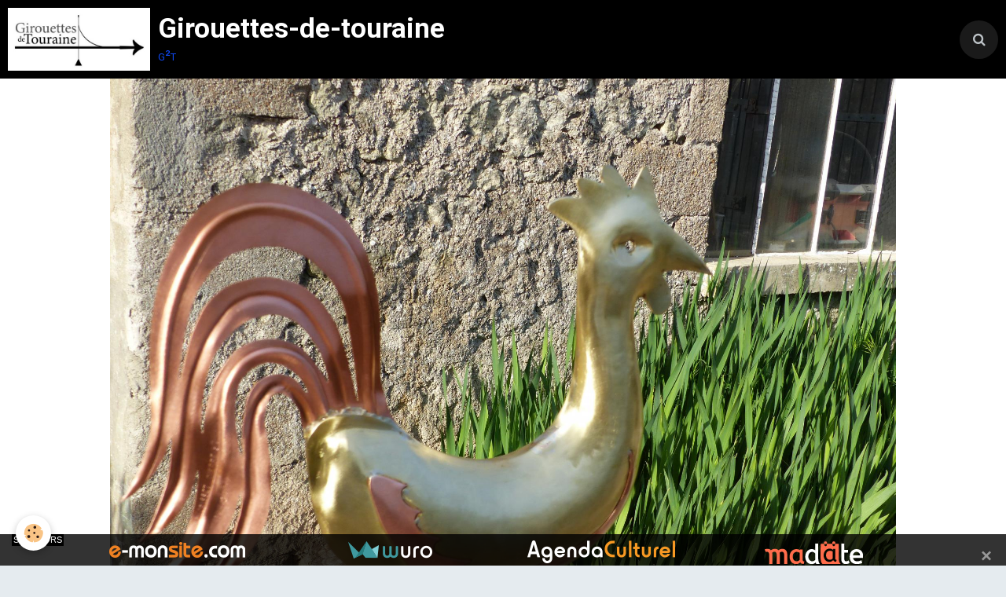

--- FILE ---
content_type: text/html; charset=UTF-8
request_url: http://www.girouettes-de-touraine.fr/album/jument-poules.html
body_size: 33910
content:
        
    
<!DOCTYPE html>
<html lang="fr" class="with-sidebar">
    <head>
        <title>Jument poules</title>
        <!-- blogger / cookie -->
<meta http-equiv="Content-Type" content="text/html; charset=utf-8">
<!--[if IE]>
<meta http-equiv="X-UA-Compatible" content="IE=edge">
<![endif]-->
<meta name="viewport" content="width=device-width, initial-scale=1, maximum-scale=1.0, user-scalable=no">
<meta name="msapplication-tap-highlight" content="no">
  <link rel="image_src" href="http://www.girouettes-de-touraine.fr/medias/album/jument-poules.jpg" />
  <meta property="og:image" content="http://www.girouettes-de-touraine.fr/medias/album/jument-poules.jpg" />
  <link rel="canonical" href="http://www.girouettes-de-touraine.fr/album/jument-poules.html">
<meta name="generator" content="e-monsite (e-monsite.com)">







                <meta name="apple-mobile-web-app-capable" content="yes">
        <meta name="apple-mobile-web-app-status-bar-style" content="black-translucent">

                
                                    
                
                 
                                                            
            <link href="https://fonts.googleapis.com/css?family=Roboto:300,400,700&display=swap" rel="stylesheet">
        
        <link href="https://maxcdn.bootstrapcdn.com/font-awesome/4.7.0/css/font-awesome.min.css" rel="stylesheet">
        <link href="//www.girouettes-de-touraine.fr/themes/combined.css?v=6_1646067834_39" rel="stylesheet">

        <!-- EMS FRAMEWORK -->
        <script src="//www.girouettes-de-touraine.fr/medias/static/themes/ems_framework/js/jquery.min.js"></script>
        <!-- HTML5 shim and Respond.js for IE8 support of HTML5 elements and media queries -->
        <!--[if lt IE 9]>
        <script src="//www.girouettes-de-touraine.fr/medias/static/themes/ems_framework/js/html5shiv.min.js"></script>
        <script src="//www.girouettes-de-touraine.fr/medias/static/themes/ems_framework/js/respond.min.js"></script>
        <![endif]-->

        <script src="//www.girouettes-de-touraine.fr/medias/static/themes/ems_framework/js/ems-framework.min.js?v=2097"></script>

        <script src="http://www.girouettes-de-touraine.fr/themes/content.js?v=6_1646067834_39&lang=fr"></script>

            <script src="//www.girouettes-de-touraine.fr/medias/static/js/rgpd-cookies/jquery.rgpd-cookies.js?v=2097"></script>
    <script>
                                    $(document).ready(function() {
            $.RGPDCookies({
                theme: 'ems_framework',
                site: 'www.girouettes-de-touraine.fr',
                privacy_policy_link: '/about/privacypolicy/',
                cookies: [{"id":null,"favicon_url":"https:\/\/ssl.gstatic.com\/analytics\/20210414-01\/app\/static\/analytics_standard_icon.png","enabled":true,"model":"google_analytics","title":"Google Analytics","short_description":"Permet d'analyser les statistiques de consultation de notre site","long_description":"Indispensable pour piloter notre site internet, il permet de mesurer des indicateurs comme l\u2019affluence, les produits les plus consult\u00e9s, ou encore la r\u00e9partition g\u00e9ographique des visiteurs.","privacy_policy_url":"https:\/\/support.google.com\/analytics\/answer\/6004245?hl=fr","slug":"google-analytics"},{"id":null,"favicon_url":"","enabled":true,"model":"addthis","title":"AddThis","short_description":"Partage social","long_description":"Nous utilisons cet outil afin de vous proposer des liens de partage vers des plateformes tiers comme Twitter, Facebook, etc.","privacy_policy_url":"https:\/\/www.oracle.com\/legal\/privacy\/addthis-privacy-policy.html","slug":"addthis"}],
                modal_title: 'Gestion\u0020des\u0020cookies',
                modal_description: 'd\u00E9pose\u0020des\u0020cookies\u0020pour\u0020am\u00E9liorer\u0020votre\u0020exp\u00E9rience\u0020de\u0020navigation,\nmesurer\u0020l\u0027audience\u0020du\u0020site\u0020internet,\u0020afficher\u0020des\u0020publicit\u00E9s\u0020personnalis\u00E9es,\nr\u00E9aliser\u0020des\u0020campagnes\u0020cibl\u00E9es\u0020et\u0020personnaliser\u0020l\u0027interface\u0020du\u0020site.',
                privacy_policy_label: 'Consulter\u0020la\u0020politique\u0020de\u0020confidentialit\u00E9',
                check_all_label: 'Tout\u0020cocher',
                refuse_button: 'Refuser',
                settings_button: 'Param\u00E9trer',
                accept_button: 'Accepter',
                callback: function() {
                    // website google analytics case (with gtag), consent "on the fly"
                    if ('gtag' in window && typeof window.gtag === 'function') {
                        if (window.jsCookie.get('rgpd-cookie-google-analytics') === undefined
                            || window.jsCookie.get('rgpd-cookie-google-analytics') === '0') {
                            gtag('consent', 'update', {
                                'ad_storage': 'denied',
                                'analytics_storage': 'denied'
                            });
                        } else {
                            gtag('consent', 'update', {
                                'ad_storage': 'granted',
                                'analytics_storage': 'granted'
                            });
                        }
                    }
                }
            });
        });
    </script>

        <script async src="https://www.googletagmanager.com/gtag/js?id=G-4VN4372P6E"></script>
<script>
    window.dataLayer = window.dataLayer || [];
    function gtag(){dataLayer.push(arguments);}
    
    gtag('consent', 'default', {
        'ad_storage': 'denied',
        'analytics_storage': 'denied'
    });
    
    gtag('js', new Date());
    gtag('config', 'G-4VN4372P6E');
</script>

                <script type="application/ld+json">
    {
        "@context" : "https://schema.org/",
        "@type" : "WebSite",
        "name" : "Girouettes-de-touraine",
        "url" : "http://www.girouettes-de-touraine.fr/"
    }
</script>
            </head>
    <body id="album_run_jument-poules" class="default social-links-fixed-phone">
        

        
        <!-- HEADER -->
                        
        <header id="header">
            <div id="header-container" data-align="center">
                                <button type="button" class="btn btn-link fadeIn navbar-toggle">
                    <span class="icon-bar"></span>
                </button>
                
                                <a class="brand fadeIn" href="http://www.girouettes-de-touraine.fr/" data-direction="horizontal">
                                        <img src="http://www.girouettes-de-touraine.fr/medias/site/logos/cmasigle.jpg" alt="girouettes-de-touraine" class="logo hidden-phone">
                                                            <span class="brand-titles">
                        <span class="brand-title">Girouettes-de-touraine</span>
                                                <span class="brand-subtitle hidden-phone">g²t</span>
                                            </span>
                                    </a>
                
                
                                <div class="quick-access">
                                                                                                                                                                    
                                                                                                                        <div class="quick-access-btn" data-content="search">
                            <button type="button" class="btn btn-link">
                                <i class="fa fa-search"></i>
                            </button>
                            <div class="quick-access-tooltip">
                                <form method="get" action="http://www.girouettes-de-touraine.fr/search/site/" class="header-search-form">
                                    <div class="input-group">
                                        <input type="text" name="q" value="" placeholder="Votre recherche" pattern=".{3,}" required title="Seuls les mots de plus de deux caractères sont pris en compte lors de la recherche.">
                                        <div class="input-group-btn">
                                            <button type="submit" class="btn btn-primary">
                                                <i class="fa fa-search"></i>
                                            </button>
                                    	</div>
                                    </div>
                                </form>
                            </div>
                        </div>
                    
                    
                                    </div>
                
                            </div>
        </header>
        <!-- //HEADER -->

        
                <!-- CAROUSEL -->
        <div id="carousel-wrapper">
                <div id="slider-695e7c120e1a052701fe4613" class="carousel" data-thumbnails="true" data-height="750" style="height:750px">
                <div class="carousel-inner">
                                                <div class="item active">
                                                    <img src="http://www.girouettes-de-touraine.fr/medias/images/coq-mer-s-indre.jpg" alt="Coq en volume bi-matières">
                                                                                <div class="carousel-caption">
                                                                    <p class="h3">Coq en volume bi-matières</p>
                                                                                                    <p>Laiton et cuivre façonnés à la main</p>
                                                            </div>
                                            </div>
                                                                <div class="item">
                                                    <img src="http://www.girouettes-de-touraine.fr/medias/images/girouettes-de-touraine-trefle.jpg" alt="Girouette familiale">
                                                                                <div class="carousel-caption">
                                                                    <p class="h3">Girouette familiale</p>
                                                                                                    <p>Les symboles représentant les habitants et leurs passions</p>
                                                            </div>
                                            </div>
                                                                <div class="item">
                                                    <img src="http://www.girouettes-de-touraine.fr/medias/images/p1010507.jpg" alt="Girouette Cidre">
                                                                                <div class="carousel-caption">
                                                                    <p class="h3">Girouette Cidre</p>
                                                                                                    <p>le vent, les pommes, le triskel</p>
                                                            </div>
                                            </div>
                                                                <div class="item">
                                                    <img src="http://www.girouettes-de-touraine.fr/medias/images/pic-vert.jpg" alt="Girouette peinte">
                                                                                <div class="carousel-caption">
                                                                    <p class="h3">Girouette peinte</p>
                                                                                                    <p>le pic vert dans cet exemple</p>
                                                            </div>
                                            </div>
                                                                <div class="item">
                                                    <img src="http://www.girouettes-de-touraine.fr/medias/images/g-t-150-.jpg" alt="Le girouettier">
                                                                                <div class="carousel-caption">
                                                                    <p class="h3">Le girouettier</p>
                                                                                                    <p>Dans son atelier, Gérard fabrique à la demande une girouette qui vous ressemble</p>
                                                            </div>
                                            </div>
                                                                <div class="item">
                                                    <img src="http://www.girouettes-de-touraine.fr/medias/images/presentoir-3.jpg" alt="Girouette Héraldique, Passion, Animaux...">
                                                                                <div class="carousel-caption">
                                                                    <p class="h3">Girouette Héraldique, Passion, Animaux...</p>
                                                                                                    <p>Tous les thèmes peuvent être mis en scène sur votre girouette</p>
                                                            </div>
                                            </div>
                                                                <div class="item">
                                                    <img src="http://www.girouettes-de-touraine.fr/medias/images/p1010504-copie.jpg" alt="Basse cour et Ruche">
                                                                                <div class="carousel-caption">
                                                                    <p class="h3">Basse cour et Ruche</p>
                                                                                                    <p>Les sujets ont été découpés en Zinc, Laiton et Cuivre</p>
                                                            </div>
                                            </div>
                                                                </div>
                    <a class="carousel-control left" href="#slider-695e7c120e1a052701fe4613" data-slide="prev">
                <i class="fa fa-chevron-left"></i>
            </a>
            <a class="carousel-control right" href="#slider-695e7c120e1a052701fe4613" data-slide="next">
                <i class="fa fa-chevron-right"></i>
            </a>
            </div>
    <script>
        $(window).on('load', function(){
            $('#slider-695e7c120e1a052701fe4613').carousel({
                cycling   : 5000            });
        });
    </script>
    
        </div>
        <!-- //CAROUSEL -->
        
                <!-- MENU -->
        <div id="menu-wrapper" class="horizontal expanded" data-opening="y">
                        <nav id="menu" class="navbar">
                
                
                                    <ul class="nav navbar-nav">
                    <li>
                <a href="http://www.girouettes-de-touraine.fr/">
                                        Page d'accueil
                </a>
                            </li>
                    <li>
                <a href="http://www.girouettes-de-touraine.fr/pages/page.html">
                                        Mes créations
                </a>
                            </li>
                    <li>
                <a href="http://www.girouettes-de-touraine.fr/pages/expositions-et-manifestations.html">
                                        Agenda
                </a>
                            </li>
                    <li>
                <a href="http://www.girouettes-de-touraine.fr/pages/page-1.html">
                                        Un peu d'histoire
                </a>
                            </li>
                    <li>
                <a href="http://www.girouettes-de-touraine.fr/livre-d-or/">
                                        Livre d'or
                </a>
                            </li>
                    <li>
                <a href="http://www.girouettes-de-touraine.fr/pages/contact.html">
                                        CONTACT
                </a>
                            </li>
            </ul>

                
                            </nav>
        </div>
        <!-- //MENU -->
        
        
        
        <!-- WRAPPER -->
                        <div id="wrapper">
            
            <div id="main" data-order="1" data-order-phone="1">
                                                       <ol class="breadcrumb">
                  <li>
            <a href="http://www.girouettes-de-touraine.fr/">Accueil</a>
        </li>
                        <li>
            <a href="http://www.girouettes-de-touraine.fr/album/">Démonstration de fabrication d'un cône en cuivre</a>
        </li>
                        <li class="active">
            Jument poules
         </li>
            </ol>
                
                                                                    
                                                                    
                                
                                                                                                                                                                            
                                <div class="view view-album" id="view-item" data-mcp-item-id="5954c033c65d5a14df5f9186">
    <h1 class="view-title">Jument poules</h1>
    <div id="site-module" class="site-module" data-itemid="50fed08dc0d25a1835b922b2" data-siteid="4f67732e1cb65a136c75f9bf"></div>

    

    <p class="text-center">
        <img src="http://www.girouettes-de-touraine.fr/medias/album/jument-poules.jpg" alt="Jument poules">
    </p>

    <ul class="category-navigation">
        <li>
                            &nbsp;
                    </li>

        <li>
            <a href="http://www.girouettes-de-touraine.fr/album/" class="btn btn-small btn-default">Retour</a>
        </li>

        <li>
                            &nbsp;
                    </li>
    </ul>

    

<div class="plugins">
               <div id="social-50fed08dfc415a1835b957d9" class="plugin" data-plugin="social">
    <div class="a2a_kit a2a_kit_size_32 a2a_default_style">
        <a class="a2a_dd" href="https://www.addtoany.com/share"></a>
        <a class="a2a_button_facebook"></a>
        <a class="a2a_button_twitter"></a>
        <a class="a2a_button_email"></a>
    </div>
    <script>
        var a2a_config = a2a_config || {};
        a2a_config.onclick = 1;
        a2a_config.locale = "fr";
    </script>
    <script async src="https://static.addtoany.com/menu/page.js"></script>
</div>    
    
    </div>
</div>

            </div>

                        <div id="sidebar" class="sidebar" data-order="2" data-order-phone="2">
                <div id="sidebar-inner">
                                                                                                                                                                                                        <div class="widget" data-id="widget_page_category">
                                    
<div class="widget-title">
    
        <span>
            Menu
        </span>  

        
</div>

                                                                            <div id="widget1" class="widget-content" data-role="widget-content">
                                                    <ul class="nav nav-list" data-addon="pages">
              
                                <li>
                <a href="http://www.girouettes-de-touraine.fr/pages/expositions-et-manifestations.html">
                    Agenda
                                    </a>
            </li>
                        <li>
                <a href="http://www.girouettes-de-touraine.fr/pages/page-1.html">
                    Un peu d'histoire
                                    </a>
            </li>
                        <li>
                <a href="http://www.girouettes-de-touraine.fr/pages/page.html">
                    Mes créations
                                    </a>
            </li>
                        <li>
                <a href="http://www.girouettes-de-touraine.fr/pages/l-atelier-des-girouettes-de-touraine-g-t.html">
                    L'atelier des girouettes
                                    </a>
            </li>
                        <li>
                <a href="http://www.girouettes-de-touraine.fr/pages/article-de-presse.html">
                    Articles de presse
                                    </a>
            </li>
                        <li>
                <a href="http://www.girouettes-de-touraine.fr/pages/contact.html">
                    CONTACT
                                    </a>
            </li>
                        </ul>
    

                                        </div>
                                                                    </div>
                                                                                                                                                                                                                                                                                                                                                                                                <div class="widget" data-id="widget_contactform_all">
                                    
<div class="widget-title">
    
        <span>
            Formulaires de contact
        </span>  

        
</div>

                                                                            <div id="widget2" class="widget-content" data-role="widget-content">
                                               <ul class="nav nav-list" data-addon="contact">
         <li><a href="http://www.girouettes-de-touraine.fr/contact/demande-de-renseignements.html">Demande de renseignements</a></li>
      </ul>

                                        </div>
                                                                    </div>
                                                                                                                                                                                                                                                                                                                                    <div class="widget" data-id="widget_link_last">
                                    
<div class="widget-title">
    
        <span>
            Derniers liens
        </span>  

        
</div>

                                                                            <div id="widget3" class="widget-content" data-role="widget-content">
                                            <ul class="menu">
         <li class="odd_item"><a href="http://bit.ly/lezartamalivert" title="Lez'arts à Dierre JEMA 2018" class="menu_item" onclick="window.open(this.href);return false;">Lez'arts à Dierre JEMA 2018</a></li>
         <li class="even_item"><a href="http://www.lanouvellerepublique.fr/Indre-et-Loire/Communes/Lar%C3%A7ay/n/Contenus/Articles/2015/03/16/Les-girouettes-vedettes-du-Salon-d-artisanat" title="Les-girouettes-vedettes-du-Salon-d-artisanat-" class="menu_item" onclick="window.open(this.href);return false;">Les-girouettes-vedettes-du-Salon-d-artisanat-</a></li>
         <li class="odd_item"><a href="http://www.vinci-artauquotidien.com/formulaire.html" title="l'Art au quotidien" class="menu_item" onclick="window.open(this.href);return false;">l'Art au quotidien</a></li>
         <li class="even_item"><a href="http://podcast.rcf.fr/emission/131083/785653" title="podcast.rcf.fr emission" class="menu_item" onclick="window.open(this.href);return false;">podcast.rcf.fr emission</a></li>
         <li class="odd_item"><a href="http://photosdejardins.com/reportages/girouettes-de-touraines-artisan-girouettier/" title="Photos de Thomas Dupaigne" class="menu_item" onclick="window.open(this.href);return false;">Photos de Thomas Dupaigne</a></li>
         <li class="even_item"><a href="http://www.youtube.com/watch?v=hwzdqLixplI&feature=youtu.be" title="l'art au quotidien novembre 2013" class="menu_item" onclick="window.open(this.href);return false;">l'art au quotidien novembre 2013</a></li>
   </ul>

                                        </div>
                                                                    </div>
                                                                                                                                                                                                                                                                                                                                    <div class="widget" data-id="widget_guestbook_last">
                                    
<div class="widget-title">
    
        <span>
            Livre d'or
        </span>  

        
</div>

                                                                            <div id="widget4" class="widget-content" data-role="widget-content">
                                                <p class="text-muted"></p>
<p>
    <a href="http://www.girouettes-de-touraine.fr/livre-d-or/" class="btn btn-link">Tous les messages</a>
</p>
                                        </div>
                                                                    </div>
                                                                                                                                                                                    </div>
            </div>
                    </div>
        <!-- //WRAPPER -->

                 <!-- SOCIAL LINKS -->
                                                            <!-- //SOCIAL LINKS -->
        
                <!-- FOOTER -->
        <footer id="footer">
            <div class="container">
                
                                <div id="footer-content">
                    <div id="bottom-site">
                                            <div id="rows-60240bb215b42e21d13da61b" class="rows" data-total-pages="1" data-current-page="1">
                                                            
                
                        
                        
                                
                                <div class="row-container rd-1 page_1" data-rowid="5e85fbed105f9f7c51582e97" data-mcp-line-id="5e85fbed105f9f7c51582e97">
            	<div class="row-content">
        			                        			    <div class="row" data-role="line">

                    
                                                
                                                                        
                                                
                                                
						                                                                                    
                                        				<div data-role="cell" data-mcp-cell-id="5e85fbed10619b5f5da013a0" class="column" style="width:100%">
            					<div id="cell-5e85fbed10619b5f5da013a0" class="column-content">            							<p><span style="color:#F0FFFF;"><u>mentions l&eacute;gales</u> :</span></p>

<p><span style="color:#F0FFFF;">site r&eacute;alis&eacute;&nbsp;par Laure et G&eacute;rard Morisset</span> &nbsp; &nbsp; &nbsp; &nbsp; &nbsp; &nbsp; &nbsp; &nbsp; &nbsp; &nbsp; &nbsp; &nbsp; &nbsp; &nbsp; &nbsp; &nbsp; &nbsp; &nbsp; &nbsp; &nbsp; &nbsp; &nbsp; &nbsp; &nbsp;<img alt="Artisan" height="100" src="/medias/images/artisan.jpg?fx=c_100_100" width="100" /></p>

<p><span style="color:#F0FFFF;">09 63 023 666 &agrave; Dierre 37150</span></p>

<p><span style="color:#F0FFFF;">h&eacute;berg&eacute; par e-monsite.com</span></p>

            						            					</div>
            				</div>
																		        			</div>
                            		</div>
                        	</div>
						</div>

                                        </div>
                </div>
                
                                    <ul id="brandcopyright" class="list-inline" style="display:block!important;visibility:visible!important;">
        <li><a href="https://www.e-monsite.com/?utm_campaign=network_bottom_link" target="_blank" title="Créer un site internet avec e-monsite">Créer un site internet avec e-monsite</a></li>
        
                <li><a href="http://www.e-monsite.com/contact/signalement-de-contenu-illicite.html?url=www.girouettes-de-touraine.fr&amp;page=http://www.girouettes-de-touraine.fr/album/jument-poules.html" target="_blank" rel="nofollow">Signaler un contenu illicite sur ce site</a></li>
            </ul>
                            </div>
        </footer>
        <!-- //FOOTER -->
        
        <!-- SCROLLTOP -->
        <span id="scrollToTop"><i class="fa fa-chevron-up"></i></span>

        
        
        <script src="//www.girouettes-de-touraine.fr/medias/static/themes/ems_framework/js/jquery.mobile.custom.min.js"></script>
        <script src="//www.girouettes-de-touraine.fr/medias/static/themes/ems_framework/js/jquery.zoom.min.js"></script>
        <script src="//www.girouettes-de-touraine.fr/medias/static/themes/ems_framework/js/masonry.pkgd.min.js"></script>
        <script src="//www.girouettes-de-touraine.fr/medias/static/themes/ems_framework/js/imagesloaded.pkgd.min.js"></script>
        <script src="//www.girouettes-de-touraine.fr/medias/static/themes/ems_framework/js/imagelightbox.min.js"></script>
        <script src="http://www.girouettes-de-touraine.fr/themes/custom.js"></script>
                    

 
    
						
			             
                    
								                                    <div data-role="sp1">
						<ul>
							<li>
								<a href="https://www.e-monsite.com" target="_blank" rel="nofollow" title="Cr&eacute;er un site">
									<img src="//www.girouettes-de-touraine.fr/medias/static/manager/e-monsite.com/im/footerems-ems.png" alt="Cr&eacute;er un site">
								</a>
							</li>
							<li>
								<a href="https://www.wuro.fr/pages/fonctionnalites/gestion-commerciale/factures/" target="_blank" rel="nofollow" title="Cr&eacute;er une facture">
									<img src="//www.girouettes-de-touraine.fr/medias/static/manager/wuro.fr/im/footerems-wuro.png" alt="Cr&eacute;er une facture">
								</a>
							</li>
							<li>
								<a href="https://www.agendaculturel.fr" target="_blank" rel="nofollow" title="Agenda Culturel">
									<img src="//www.girouettes-de-touraine.fr/medias/static/manager/agendaculturel.fr/im/footerems-ac.png" alt="Agenda Culturel">
								</a>
							</li>
    						<li>
								<a href="https://www.madate.fr" target="_blank" rel="nofollow" title="Madate">
									<img src="//www.girouettes-de-touraine.fr/medias/static/manager/madate.fr/im/madate-logo.png" alt="Madate">
								</a>
							</li>
						</ul>
						<a href="javascript:void(0)" onclick="$(this).parent().remove()">&times;</a>
					</div>
					<style>
						[data-role="sp1"]{
							display: flex;
							position: fixed;
							height: 40px;
							right: 0;
							bottom: 0;
							left: 0;
							padding: 18px 15px 12px 15px;
							align-items: flex-start;
							background: rgba(0,0,0,.8);
							font-family: sans-serif;
							font-weight: normal;
							font-size: 14px;
							z-index: 99999999;
						}
						[data-role="sp1"]:before{
							display: inline-block;
							position: absolute;
							top: 0;
							left: 15px;
							padding: 2px;
							line-height: 1;
							text-transform: uppercase;
							font-size: 11px;
							color: #fff;
							background: rgba(0,0,0,1);
							content: "sponsors";
						}
						[data-role="sp1"] ul{
							flex: 1;
							display: flex;
							height: 100%;
							list-style: none;
							margin: 0;
							align-items: center;
							justify-content: center;
						}
						[data-role="sp1"] ul li{
							flex: 1;
							max-width: 270px;
							text-align: center;
							overflow: hidden;
						}
						[data-role="sp1"] > a{
							display: inline-block;
							width: 20px;
							height: 20px;
							line-height: 20px;
							color: rgba(255,255,255,.5);
							font-weight: bold;
							font-size: 24px;
							text-align: center;
						}
						@media (max-width: 589px){
							[data-role="sp1"] ul li:nth-child(n+2){
								display: none;
							}
						}
						@media (min-width: 590px) and (max-width: 859px){
							[data-role="sp1"] ul li:nth-child(n+3){
							display: none;
						}
						}
						@media (min-width: 860px) and (max-width: 1129px){
							[data-role="sp1"] ul li:nth-child(n+4){
								display: none;
							}
						}
						@media (min-width: 1130px) and (max-width: 1399px){
							[data-role="sp1"] ul li:nth-child(n+5){
								display: none;
							}
						}
						@media (min-width: 1400px) and (max-width: 1669px){
							[data-role="sp1"] ul li:nth-child(n+6){
								display: none;
							}
						}
						@media (min-width: 1670px) and (max-width: 1939px){
							[data-role="sp1"] ul li:nth-child(n+7){
								display: none;
							}
						}
						@media (min-width: 1940px) and (max-width: 2209px){
							[data-role="sp1"] ul li:nth-child(n+8){
								display: none;
							}
						}
					</style>
                		
			 		 	 




    </body>
</html>
